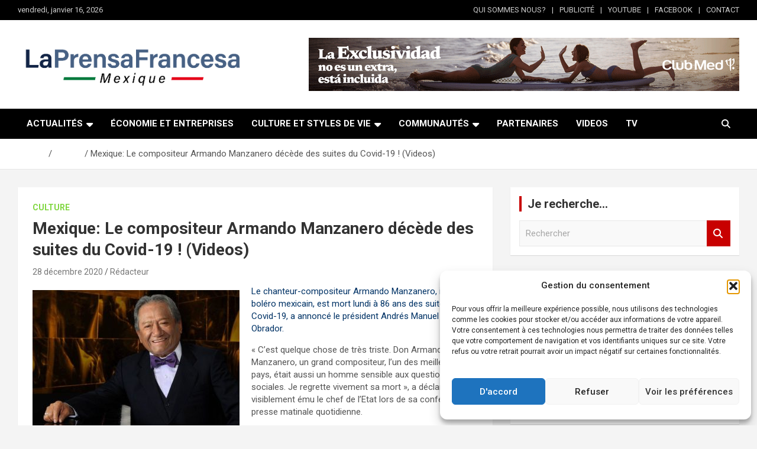

--- FILE ---
content_type: text/html; charset=UTF-8
request_url: https://laprensafrancesa.com.mx/mexique-le-compositeur-armando-manzanero-decede-des-suites-du-covid-19-videos/
body_size: 27567
content:
<!doctype html>
<html lang="fr-FR">
<head>
	<meta charset="UTF-8">
	<meta name="viewport" content="width=device-width, initial-scale=1, shrink-to-fit=no">
	<link rel="profile" href="https://gmpg.org/xfn/11">

	<title>Mexique: Le compositeur Armando Manzanero décède des suites du Covid-19 ! (Videos)</title>
<meta name='robots' content='max-image-preview:large' />
	<style>img:is([sizes="auto" i], [sizes^="auto," i]) { contain-intrinsic-size: 3000px 1500px }</style>
	<link rel='dns-prefetch' href='//www.googletagmanager.com' />
<link rel='dns-prefetch' href='//fonts.googleapis.com' />
<link rel="alternate" type="application/rss+xml" title=" &raquo; Flux" href="https://laprensafrancesa.com.mx/feed/" />
<link rel="alternate" type="application/rss+xml" title=" &raquo; Flux des commentaires" href="https://laprensafrancesa.com.mx/comments/feed/" />
<script type="text/javascript">
/* <![CDATA[ */
window._wpemojiSettings = {"baseUrl":"https:\/\/s.w.org\/images\/core\/emoji\/16.0.1\/72x72\/","ext":".png","svgUrl":"https:\/\/s.w.org\/images\/core\/emoji\/16.0.1\/svg\/","svgExt":".svg","source":{"concatemoji":"https:\/\/laprensafrancesa.com.mx\/wp-includes\/js\/wp-emoji-release.min.js?ver=6.8.3"}};
/*! This file is auto-generated */
!function(s,n){var o,i,e;function c(e){try{var t={supportTests:e,timestamp:(new Date).valueOf()};sessionStorage.setItem(o,JSON.stringify(t))}catch(e){}}function p(e,t,n){e.clearRect(0,0,e.canvas.width,e.canvas.height),e.fillText(t,0,0);var t=new Uint32Array(e.getImageData(0,0,e.canvas.width,e.canvas.height).data),a=(e.clearRect(0,0,e.canvas.width,e.canvas.height),e.fillText(n,0,0),new Uint32Array(e.getImageData(0,0,e.canvas.width,e.canvas.height).data));return t.every(function(e,t){return e===a[t]})}function u(e,t){e.clearRect(0,0,e.canvas.width,e.canvas.height),e.fillText(t,0,0);for(var n=e.getImageData(16,16,1,1),a=0;a<n.data.length;a++)if(0!==n.data[a])return!1;return!0}function f(e,t,n,a){switch(t){case"flag":return n(e,"\ud83c\udff3\ufe0f\u200d\u26a7\ufe0f","\ud83c\udff3\ufe0f\u200b\u26a7\ufe0f")?!1:!n(e,"\ud83c\udde8\ud83c\uddf6","\ud83c\udde8\u200b\ud83c\uddf6")&&!n(e,"\ud83c\udff4\udb40\udc67\udb40\udc62\udb40\udc65\udb40\udc6e\udb40\udc67\udb40\udc7f","\ud83c\udff4\u200b\udb40\udc67\u200b\udb40\udc62\u200b\udb40\udc65\u200b\udb40\udc6e\u200b\udb40\udc67\u200b\udb40\udc7f");case"emoji":return!a(e,"\ud83e\udedf")}return!1}function g(e,t,n,a){var r="undefined"!=typeof WorkerGlobalScope&&self instanceof WorkerGlobalScope?new OffscreenCanvas(300,150):s.createElement("canvas"),o=r.getContext("2d",{willReadFrequently:!0}),i=(o.textBaseline="top",o.font="600 32px Arial",{});return e.forEach(function(e){i[e]=t(o,e,n,a)}),i}function t(e){var t=s.createElement("script");t.src=e,t.defer=!0,s.head.appendChild(t)}"undefined"!=typeof Promise&&(o="wpEmojiSettingsSupports",i=["flag","emoji"],n.supports={everything:!0,everythingExceptFlag:!0},e=new Promise(function(e){s.addEventListener("DOMContentLoaded",e,{once:!0})}),new Promise(function(t){var n=function(){try{var e=JSON.parse(sessionStorage.getItem(o));if("object"==typeof e&&"number"==typeof e.timestamp&&(new Date).valueOf()<e.timestamp+604800&&"object"==typeof e.supportTests)return e.supportTests}catch(e){}return null}();if(!n){if("undefined"!=typeof Worker&&"undefined"!=typeof OffscreenCanvas&&"undefined"!=typeof URL&&URL.createObjectURL&&"undefined"!=typeof Blob)try{var e="postMessage("+g.toString()+"("+[JSON.stringify(i),f.toString(),p.toString(),u.toString()].join(",")+"));",a=new Blob([e],{type:"text/javascript"}),r=new Worker(URL.createObjectURL(a),{name:"wpTestEmojiSupports"});return void(r.onmessage=function(e){c(n=e.data),r.terminate(),t(n)})}catch(e){}c(n=g(i,f,p,u))}t(n)}).then(function(e){for(var t in e)n.supports[t]=e[t],n.supports.everything=n.supports.everything&&n.supports[t],"flag"!==t&&(n.supports.everythingExceptFlag=n.supports.everythingExceptFlag&&n.supports[t]);n.supports.everythingExceptFlag=n.supports.everythingExceptFlag&&!n.supports.flag,n.DOMReady=!1,n.readyCallback=function(){n.DOMReady=!0}}).then(function(){return e}).then(function(){var e;n.supports.everything||(n.readyCallback(),(e=n.source||{}).concatemoji?t(e.concatemoji):e.wpemoji&&e.twemoji&&(t(e.twemoji),t(e.wpemoji)))}))}((window,document),window._wpemojiSettings);
/* ]]> */
</script>
<!-- laprensafrancesa.com.mx is managing ads with Advanced Ads 2.0.14 – https://wpadvancedads.com/ --><script id="lapre-ready">
			window.advanced_ads_ready=function(e,a){a=a||"complete";var d=function(e){return"interactive"===a?"loading"!==e:"complete"===e};d(document.readyState)?e():document.addEventListener("readystatechange",(function(a){d(a.target.readyState)&&e()}),{once:"interactive"===a})},window.advanced_ads_ready_queue=window.advanced_ads_ready_queue||[];		</script>
		<style id='wp-emoji-styles-inline-css' type='text/css'>

	img.wp-smiley, img.emoji {
		display: inline !important;
		border: none !important;
		box-shadow: none !important;
		height: 1em !important;
		width: 1em !important;
		margin: 0 0.07em !important;
		vertical-align: -0.1em !important;
		background: none !important;
		padding: 0 !important;
	}
</style>
<link rel='stylesheet' id='wp-block-library-css' href='https://laprensafrancesa.com.mx/wp-includes/css/dist/block-library/style.min.css?ver=6.8.3' type='text/css' media='all' />
<style id='classic-theme-styles-inline-css' type='text/css'>
/*! This file is auto-generated */
.wp-block-button__link{color:#fff;background-color:#32373c;border-radius:9999px;box-shadow:none;text-decoration:none;padding:calc(.667em + 2px) calc(1.333em + 2px);font-size:1.125em}.wp-block-file__button{background:#32373c;color:#fff;text-decoration:none}
</style>
<style id='global-styles-inline-css' type='text/css'>
:root{--wp--preset--aspect-ratio--square: 1;--wp--preset--aspect-ratio--4-3: 4/3;--wp--preset--aspect-ratio--3-4: 3/4;--wp--preset--aspect-ratio--3-2: 3/2;--wp--preset--aspect-ratio--2-3: 2/3;--wp--preset--aspect-ratio--16-9: 16/9;--wp--preset--aspect-ratio--9-16: 9/16;--wp--preset--color--black: #000000;--wp--preset--color--cyan-bluish-gray: #abb8c3;--wp--preset--color--white: #ffffff;--wp--preset--color--pale-pink: #f78da7;--wp--preset--color--vivid-red: #cf2e2e;--wp--preset--color--luminous-vivid-orange: #ff6900;--wp--preset--color--luminous-vivid-amber: #fcb900;--wp--preset--color--light-green-cyan: #7bdcb5;--wp--preset--color--vivid-green-cyan: #00d084;--wp--preset--color--pale-cyan-blue: #8ed1fc;--wp--preset--color--vivid-cyan-blue: #0693e3;--wp--preset--color--vivid-purple: #9b51e0;--wp--preset--gradient--vivid-cyan-blue-to-vivid-purple: linear-gradient(135deg,rgba(6,147,227,1) 0%,rgb(155,81,224) 100%);--wp--preset--gradient--light-green-cyan-to-vivid-green-cyan: linear-gradient(135deg,rgb(122,220,180) 0%,rgb(0,208,130) 100%);--wp--preset--gradient--luminous-vivid-amber-to-luminous-vivid-orange: linear-gradient(135deg,rgba(252,185,0,1) 0%,rgba(255,105,0,1) 100%);--wp--preset--gradient--luminous-vivid-orange-to-vivid-red: linear-gradient(135deg,rgba(255,105,0,1) 0%,rgb(207,46,46) 100%);--wp--preset--gradient--very-light-gray-to-cyan-bluish-gray: linear-gradient(135deg,rgb(238,238,238) 0%,rgb(169,184,195) 100%);--wp--preset--gradient--cool-to-warm-spectrum: linear-gradient(135deg,rgb(74,234,220) 0%,rgb(151,120,209) 20%,rgb(207,42,186) 40%,rgb(238,44,130) 60%,rgb(251,105,98) 80%,rgb(254,248,76) 100%);--wp--preset--gradient--blush-light-purple: linear-gradient(135deg,rgb(255,206,236) 0%,rgb(152,150,240) 100%);--wp--preset--gradient--blush-bordeaux: linear-gradient(135deg,rgb(254,205,165) 0%,rgb(254,45,45) 50%,rgb(107,0,62) 100%);--wp--preset--gradient--luminous-dusk: linear-gradient(135deg,rgb(255,203,112) 0%,rgb(199,81,192) 50%,rgb(65,88,208) 100%);--wp--preset--gradient--pale-ocean: linear-gradient(135deg,rgb(255,245,203) 0%,rgb(182,227,212) 50%,rgb(51,167,181) 100%);--wp--preset--gradient--electric-grass: linear-gradient(135deg,rgb(202,248,128) 0%,rgb(113,206,126) 100%);--wp--preset--gradient--midnight: linear-gradient(135deg,rgb(2,3,129) 0%,rgb(40,116,252) 100%);--wp--preset--font-size--small: 13px;--wp--preset--font-size--medium: 20px;--wp--preset--font-size--large: 36px;--wp--preset--font-size--x-large: 42px;--wp--preset--spacing--20: 0.44rem;--wp--preset--spacing--30: 0.67rem;--wp--preset--spacing--40: 1rem;--wp--preset--spacing--50: 1.5rem;--wp--preset--spacing--60: 2.25rem;--wp--preset--spacing--70: 3.38rem;--wp--preset--spacing--80: 5.06rem;--wp--preset--shadow--natural: 6px 6px 9px rgba(0, 0, 0, 0.2);--wp--preset--shadow--deep: 12px 12px 50px rgba(0, 0, 0, 0.4);--wp--preset--shadow--sharp: 6px 6px 0px rgba(0, 0, 0, 0.2);--wp--preset--shadow--outlined: 6px 6px 0px -3px rgba(255, 255, 255, 1), 6px 6px rgba(0, 0, 0, 1);--wp--preset--shadow--crisp: 6px 6px 0px rgba(0, 0, 0, 1);}:where(.is-layout-flex){gap: 0.5em;}:where(.is-layout-grid){gap: 0.5em;}body .is-layout-flex{display: flex;}.is-layout-flex{flex-wrap: wrap;align-items: center;}.is-layout-flex > :is(*, div){margin: 0;}body .is-layout-grid{display: grid;}.is-layout-grid > :is(*, div){margin: 0;}:where(.wp-block-columns.is-layout-flex){gap: 2em;}:where(.wp-block-columns.is-layout-grid){gap: 2em;}:where(.wp-block-post-template.is-layout-flex){gap: 1.25em;}:where(.wp-block-post-template.is-layout-grid){gap: 1.25em;}.has-black-color{color: var(--wp--preset--color--black) !important;}.has-cyan-bluish-gray-color{color: var(--wp--preset--color--cyan-bluish-gray) !important;}.has-white-color{color: var(--wp--preset--color--white) !important;}.has-pale-pink-color{color: var(--wp--preset--color--pale-pink) !important;}.has-vivid-red-color{color: var(--wp--preset--color--vivid-red) !important;}.has-luminous-vivid-orange-color{color: var(--wp--preset--color--luminous-vivid-orange) !important;}.has-luminous-vivid-amber-color{color: var(--wp--preset--color--luminous-vivid-amber) !important;}.has-light-green-cyan-color{color: var(--wp--preset--color--light-green-cyan) !important;}.has-vivid-green-cyan-color{color: var(--wp--preset--color--vivid-green-cyan) !important;}.has-pale-cyan-blue-color{color: var(--wp--preset--color--pale-cyan-blue) !important;}.has-vivid-cyan-blue-color{color: var(--wp--preset--color--vivid-cyan-blue) !important;}.has-vivid-purple-color{color: var(--wp--preset--color--vivid-purple) !important;}.has-black-background-color{background-color: var(--wp--preset--color--black) !important;}.has-cyan-bluish-gray-background-color{background-color: var(--wp--preset--color--cyan-bluish-gray) !important;}.has-white-background-color{background-color: var(--wp--preset--color--white) !important;}.has-pale-pink-background-color{background-color: var(--wp--preset--color--pale-pink) !important;}.has-vivid-red-background-color{background-color: var(--wp--preset--color--vivid-red) !important;}.has-luminous-vivid-orange-background-color{background-color: var(--wp--preset--color--luminous-vivid-orange) !important;}.has-luminous-vivid-amber-background-color{background-color: var(--wp--preset--color--luminous-vivid-amber) !important;}.has-light-green-cyan-background-color{background-color: var(--wp--preset--color--light-green-cyan) !important;}.has-vivid-green-cyan-background-color{background-color: var(--wp--preset--color--vivid-green-cyan) !important;}.has-pale-cyan-blue-background-color{background-color: var(--wp--preset--color--pale-cyan-blue) !important;}.has-vivid-cyan-blue-background-color{background-color: var(--wp--preset--color--vivid-cyan-blue) !important;}.has-vivid-purple-background-color{background-color: var(--wp--preset--color--vivid-purple) !important;}.has-black-border-color{border-color: var(--wp--preset--color--black) !important;}.has-cyan-bluish-gray-border-color{border-color: var(--wp--preset--color--cyan-bluish-gray) !important;}.has-white-border-color{border-color: var(--wp--preset--color--white) !important;}.has-pale-pink-border-color{border-color: var(--wp--preset--color--pale-pink) !important;}.has-vivid-red-border-color{border-color: var(--wp--preset--color--vivid-red) !important;}.has-luminous-vivid-orange-border-color{border-color: var(--wp--preset--color--luminous-vivid-orange) !important;}.has-luminous-vivid-amber-border-color{border-color: var(--wp--preset--color--luminous-vivid-amber) !important;}.has-light-green-cyan-border-color{border-color: var(--wp--preset--color--light-green-cyan) !important;}.has-vivid-green-cyan-border-color{border-color: var(--wp--preset--color--vivid-green-cyan) !important;}.has-pale-cyan-blue-border-color{border-color: var(--wp--preset--color--pale-cyan-blue) !important;}.has-vivid-cyan-blue-border-color{border-color: var(--wp--preset--color--vivid-cyan-blue) !important;}.has-vivid-purple-border-color{border-color: var(--wp--preset--color--vivid-purple) !important;}.has-vivid-cyan-blue-to-vivid-purple-gradient-background{background: var(--wp--preset--gradient--vivid-cyan-blue-to-vivid-purple) !important;}.has-light-green-cyan-to-vivid-green-cyan-gradient-background{background: var(--wp--preset--gradient--light-green-cyan-to-vivid-green-cyan) !important;}.has-luminous-vivid-amber-to-luminous-vivid-orange-gradient-background{background: var(--wp--preset--gradient--luminous-vivid-amber-to-luminous-vivid-orange) !important;}.has-luminous-vivid-orange-to-vivid-red-gradient-background{background: var(--wp--preset--gradient--luminous-vivid-orange-to-vivid-red) !important;}.has-very-light-gray-to-cyan-bluish-gray-gradient-background{background: var(--wp--preset--gradient--very-light-gray-to-cyan-bluish-gray) !important;}.has-cool-to-warm-spectrum-gradient-background{background: var(--wp--preset--gradient--cool-to-warm-spectrum) !important;}.has-blush-light-purple-gradient-background{background: var(--wp--preset--gradient--blush-light-purple) !important;}.has-blush-bordeaux-gradient-background{background: var(--wp--preset--gradient--blush-bordeaux) !important;}.has-luminous-dusk-gradient-background{background: var(--wp--preset--gradient--luminous-dusk) !important;}.has-pale-ocean-gradient-background{background: var(--wp--preset--gradient--pale-ocean) !important;}.has-electric-grass-gradient-background{background: var(--wp--preset--gradient--electric-grass) !important;}.has-midnight-gradient-background{background: var(--wp--preset--gradient--midnight) !important;}.has-small-font-size{font-size: var(--wp--preset--font-size--small) !important;}.has-medium-font-size{font-size: var(--wp--preset--font-size--medium) !important;}.has-large-font-size{font-size: var(--wp--preset--font-size--large) !important;}.has-x-large-font-size{font-size: var(--wp--preset--font-size--x-large) !important;}
:where(.wp-block-post-template.is-layout-flex){gap: 1.25em;}:where(.wp-block-post-template.is-layout-grid){gap: 1.25em;}
:where(.wp-block-columns.is-layout-flex){gap: 2em;}:where(.wp-block-columns.is-layout-grid){gap: 2em;}
:root :where(.wp-block-pullquote){font-size: 1.5em;line-height: 1.6;}
</style>
<link rel='stylesheet' id='contact-form-7-css' href='https://laprensafrancesa.com.mx/wp-content/plugins/contact-form-7/includes/css/styles.css?ver=6.1.3' type='text/css' media='all' />
<link rel='stylesheet' id='cmplz-general-css' href='https://laprensafrancesa.com.mx/wp-content/plugins/complianz-gdpr/assets/css/cookieblocker.min.css?ver=1765997195' type='text/css' media='all' />
<link rel='stylesheet' id='bootstrap-style-css' href='https://laprensafrancesa.com.mx/wp-content/themes/newscard-pro/assets/library/bootstrap/css/bootstrap.min.css?ver=4.0.0' type='text/css' media='all' />
<link rel='stylesheet' id='font-awesome-style-css' href='https://laprensafrancesa.com.mx/wp-content/themes/newscard-pro/assets/library/font-awesome/css/all.min.css?ver=6.8.3' type='text/css' media='all' />
<link rel='stylesheet' id='newscard-google-fonts-css' href='//fonts.googleapis.com/css?family=Roboto%3A300%2C300i%2C400%2C400i%2C500%2C500i%2C700%2C700i&#038;ver=6.8.3' type='text/css' media='all' />
<link rel='stylesheet' id='owl-carousel-css' href='https://laprensafrancesa.com.mx/wp-content/themes/newscard-pro/assets/library/owl-carousel/owl.carousel.min.css?ver=2.3.4' type='text/css' media='all' />
<link rel='stylesheet' id='newscard-style-css' href='https://laprensafrancesa.com.mx/wp-content/themes/newscard-pro/style.css?ver=6.8.3' type='text/css' media='all' />
<script type="text/javascript" src="https://laprensafrancesa.com.mx/wp-includes/js/jquery/jquery.min.js?ver=3.7.1" id="jquery-core-js"></script>
<script type="text/javascript" src="https://laprensafrancesa.com.mx/wp-includes/js/jquery/jquery-migrate.min.js?ver=3.4.1" id="jquery-migrate-js"></script>
<!--[if lt IE 9]>
<script type="text/javascript" src="https://laprensafrancesa.com.mx/wp-content/themes/newscard-pro/assets/js/html5.js?ver=3.7.3" id="html5-js"></script>
<![endif]-->

<!-- Extrait de code de la balise Google (gtag.js) ajouté par Site Kit -->
<!-- Extrait Google Analytics ajouté par Site Kit -->
<script type="text/javascript" src="https://www.googletagmanager.com/gtag/js?id=GT-P8ZRC33" id="google_gtagjs-js" async></script>
<script type="text/javascript" id="google_gtagjs-js-after">
/* <![CDATA[ */
window.dataLayer = window.dataLayer || [];function gtag(){dataLayer.push(arguments);}
gtag("set","linker",{"domains":["laprensafrancesa.com.mx"]});
gtag("js", new Date());
gtag("set", "developer_id.dZTNiMT", true);
gtag("config", "GT-P8ZRC33");
 window._googlesitekit = window._googlesitekit || {}; window._googlesitekit.throttledEvents = []; window._googlesitekit.gtagEvent = (name, data) => { var key = JSON.stringify( { name, data } ); if ( !! window._googlesitekit.throttledEvents[ key ] ) { return; } window._googlesitekit.throttledEvents[ key ] = true; setTimeout( () => { delete window._googlesitekit.throttledEvents[ key ]; }, 5 ); gtag( "event", name, { ...data, event_source: "site-kit" } ); }; 
/* ]]> */
</script>
<link rel="https://api.w.org/" href="https://laprensafrancesa.com.mx/wp-json/" /><link rel="alternate" title="JSON" type="application/json" href="https://laprensafrancesa.com.mx/wp-json/wp/v2/posts/9478" /><link rel="EditURI" type="application/rsd+xml" title="RSD" href="https://laprensafrancesa.com.mx/xmlrpc.php?rsd" />
<meta name="generator" content="WordPress 6.8.3" />
<link rel="canonical" href="https://laprensafrancesa.com.mx/mexique-le-compositeur-armando-manzanero-decede-des-suites-du-covid-19-videos/" />
<link rel='shortlink' href='https://laprensafrancesa.com.mx/?p=9478' />
<link rel="alternate" title="oEmbed (JSON)" type="application/json+oembed" href="https://laprensafrancesa.com.mx/wp-json/oembed/1.0/embed?url=https%3A%2F%2Flaprensafrancesa.com.mx%2Fmexique-le-compositeur-armando-manzanero-decede-des-suites-du-covid-19-videos%2F" />
<link rel="alternate" title="oEmbed (XML)" type="text/xml+oembed" href="https://laprensafrancesa.com.mx/wp-json/oembed/1.0/embed?url=https%3A%2F%2Flaprensafrancesa.com.mx%2Fmexique-le-compositeur-armando-manzanero-decede-des-suites-du-covid-19-videos%2F&#038;format=xml" />
<meta name="generator" content="Site Kit by Google 1.170.0" />		<script type="text/javascript">
			var _statcounter = _statcounter || [];
			_statcounter.push({"tags": {"author": "Rédacteur"}});
		</script>
					<style>.cmplz-hidden {
					display: none !important;
				}</style>
	<style type="text/css">
				@media (min-width: 768px) {
				}
		/* Color Scheme > links */
			::selection {
				background-color: #ffffff;
				color: #fff;
			}
			::-moz-selection {
				background-color: #ffffff;
				color: #fff;
			}
			a,
			a:hover,
			a:focus,
			a:active,
			.site-title a:hover,
			.site-title a:focus,
			.site-title a:active,
			.top-stories-bar .top-stories-lists .marquee a:hover,
			.entry-title a:hover,
			.entry-title a:focus,
			.entry-title a:active,
			.post-boxed .entry-title a:hover,
			.site-footer .widget-area .post-boxed .entry-title a:hover,
			.entry-meta a:hover,
			.entry-meta a:focus,
			.post-boxed .entry-meta a:hover,
			.site-footer .widget-area .post-boxed .entry-meta a:hover,
			.entry-meta .tag-links a,
			.nav-links a:hover,
			.widget ul li a:hover,
			.comment-metadata a.comment-edit-link,
			.widget_archive li a[aria-current="page"],
			.widget_tag_cloud a:hover,
			.widget_categories .current-cat a,
			.widget_nav_menu ul li.current_page_item > a,
			.widget_nav_menu ul li.current_page_ancestor > a,
			.widget_nav_menu ul li.current-menu-item > a,
			.widget_nav_menu ul li.current-menu-ancestor > a,
			.widget_pages ul li.current_page_item > a,
			.widget_pages ul li.current_page_ancestor > a,
			.woocommerce.widget_product_categories ul.product-categories .current-cat-parent > a,
			.woocommerce.widget_product_categories ul.product-categories .current-cat > a,
			.woocommerce .star-rating,
			.woocommerce .star-rating:before,
			.woocommerce-MyAccount-navigation ul li:hover a,
			.woocommerce-MyAccount-navigation ul li.is-active a {
				color: #ffffff;
			}
		/* Color Scheme > Navigation */
			.navigation-bar {
				background-color: #000000;
			}
			.main-navigation .dropdown-menu a:hover,
			.main-navigation .dropdown-menu a.current-menu-item,
			.main-navigation li ul li:hover > a,
			.main-navigation li ul li.current-menu-item > a,
			.main-navigation li ul li.current-menu-ancestor > a,
			.main-navigation ul li li.current_page_item > a,
			.main-navigation li ul li.current_page_ancestor > a {
				color: #000000;
			}
			@media (max-width: 991px) {
				.main-navigation ul li.current_page_item > a,
				.main-navigation ul li.current_page_ancestor > a,
				.main-navigation ul li.current-menu-item > a,
				.main-navigation ul li.current-menu-ancestor > a,
				.main-navigation ul li a:hover,
				.main-navigation ul li a:focus,
				.main-navigation ul li.show > a,
				.main-navigation ul li:hover > a,
				.main-navigation .dropdown-menu a:hover,
				.main-navigation .dropdown-menu a.current-menu-item,
				.main-navigation li ul li:hover > a,
				.main-navigation li ul li.current-menu-item > a,
				.main-navigation li ul li.current-menu-ancestor > a,
				.main-navigation ul li li.current_page_item > a,
				.main-navigation li ul li.current_page_ancestor > a {
					color: #000000;
				}
			}
		/* Elements Color > Top Bar */
			.info-bar {
				background-color: #000000;
			}
		/* Elements Color > Top Stories Title */
			.top-stories-bar:before,
			.top-stories-bar .top-stories-label,
			.top-stories-bar .top-stories-label:after {
				background-color: #ffffff;
			}
		/* Elements Color > Footer Widget Area */
			.site-footer .widget-area {
				background-color: #dd9933;
			}
		/* Elements Color > Footer Info */
			.site-info {
				background-color: #ffffff;
			}
		/* Category Color > Agenda */
				.entry-meta .cat-links a.cat-links-1273,
				.entry-meta .cat-links a.cat-links-1273:hover,
				.post-boxed .entry-meta .cat-links a.cat-links-1273,
				.post-boxed .entry-meta .cat-links a.cat-links-1273:hover,
				.site-footer .widget-area .post-boxed .entry-meta .cat-links a.cat-links-1273,
				.site-footer .widget-area .post-boxed .entry-meta .cat-links a.cat-links-1273:hover {
					color: #ffffff;
				}
				.post-img-wrap .entry-meta .cat-links a.cat-links-1273,
				.post-img-wrap .entry-meta .cat-links a.cat-links-1273:hover,
				.post-boxed .post-img-wrap .entry-meta .cat-links a.cat-links-1273,
				.post-boxed .post-img-wrap .entry-meta .cat-links a.cat-links-1273:hover,
				.post-block .post-img-wrap + .entry-header .entry-meta .cat-links a.cat-links-1273,
				.post-block .post-img-wrap + .entry-header .entry-meta .cat-links a.cat-links-1273:hover,
				.site-footer .widget-area .post-boxed .post-img-wrap .entry-meta .cat-links a.cat-links-1273,
				.site-footer .widget-area .post-boxed .post-img-wrap .entry-meta .cat-links a.cat-links-1273:hover,
				.site-footer .widget-area .post-block .post-img-wrap + .entry-header .entry-meta .cat-links a.cat-links-1273,
				.site-footer .widget-area .post-block .post-img-wrap + .entry-header .entry-meta .cat-links a.cat-links-1273:hover {
					background-color: #ffffff;
					color: #fff;
				}
			/* Category Color > Communauté */
				.entry-meta .cat-links a.cat-links-6,
				.entry-meta .cat-links a.cat-links-6:hover,
				.post-boxed .entry-meta .cat-links a.cat-links-6,
				.post-boxed .entry-meta .cat-links a.cat-links-6:hover,
				.site-footer .widget-area .post-boxed .entry-meta .cat-links a.cat-links-6,
				.site-footer .widget-area .post-boxed .entry-meta .cat-links a.cat-links-6:hover {
					color: #dd9933;
				}
				.post-img-wrap .entry-meta .cat-links a.cat-links-6,
				.post-img-wrap .entry-meta .cat-links a.cat-links-6:hover,
				.post-boxed .post-img-wrap .entry-meta .cat-links a.cat-links-6,
				.post-boxed .post-img-wrap .entry-meta .cat-links a.cat-links-6:hover,
				.post-block .post-img-wrap + .entry-header .entry-meta .cat-links a.cat-links-6,
				.post-block .post-img-wrap + .entry-header .entry-meta .cat-links a.cat-links-6:hover,
				.site-footer .widget-area .post-boxed .post-img-wrap .entry-meta .cat-links a.cat-links-6,
				.site-footer .widget-area .post-boxed .post-img-wrap .entry-meta .cat-links a.cat-links-6:hover,
				.site-footer .widget-area .post-block .post-img-wrap + .entry-header .entry-meta .cat-links a.cat-links-6,
				.site-footer .widget-area .post-block .post-img-wrap + .entry-header .entry-meta .cat-links a.cat-links-6:hover {
					background-color: #dd9933;
					color: #fff;
				}
			/* Category Color > Culture */
				.entry-meta .cat-links a.cat-links-5,
				.entry-meta .cat-links a.cat-links-5:hover,
				.post-boxed .entry-meta .cat-links a.cat-links-5,
				.post-boxed .entry-meta .cat-links a.cat-links-5:hover,
				.site-footer .widget-area .post-boxed .entry-meta .cat-links a.cat-links-5,
				.site-footer .widget-area .post-boxed .entry-meta .cat-links a.cat-links-5:hover {
					color: #81d742;
				}
				.post-img-wrap .entry-meta .cat-links a.cat-links-5,
				.post-img-wrap .entry-meta .cat-links a.cat-links-5:hover,
				.post-boxed .post-img-wrap .entry-meta .cat-links a.cat-links-5,
				.post-boxed .post-img-wrap .entry-meta .cat-links a.cat-links-5:hover,
				.post-block .post-img-wrap + .entry-header .entry-meta .cat-links a.cat-links-5,
				.post-block .post-img-wrap + .entry-header .entry-meta .cat-links a.cat-links-5:hover,
				.site-footer .widget-area .post-boxed .post-img-wrap .entry-meta .cat-links a.cat-links-5,
				.site-footer .widget-area .post-boxed .post-img-wrap .entry-meta .cat-links a.cat-links-5:hover,
				.site-footer .widget-area .post-block .post-img-wrap + .entry-header .entry-meta .cat-links a.cat-links-5,
				.site-footer .widget-area .post-block .post-img-wrap + .entry-header .entry-meta .cat-links a.cat-links-5:hover {
					background-color: #81d742;
					color: #fff;
				}
				</style>

<link rel="icon" href="https://laprensafrancesa.com.mx/wp-content/uploads/2025/08/cropped-518402297_1317930000335402_5686003316113563729_n-32x32.jpg" sizes="32x32" />
<link rel="icon" href="https://laprensafrancesa.com.mx/wp-content/uploads/2025/08/cropped-518402297_1317930000335402_5686003316113563729_n-192x192.jpg" sizes="192x192" />
<link rel="apple-touch-icon" href="https://laprensafrancesa.com.mx/wp-content/uploads/2025/08/cropped-518402297_1317930000335402_5686003316113563729_n-180x180.jpg" />
<meta name="msapplication-TileImage" content="https://laprensafrancesa.com.mx/wp-content/uploads/2025/08/cropped-518402297_1317930000335402_5686003316113563729_n-270x270.jpg" />
</head>

<body data-cmplz=1 class="wp-singular post-template-default single single-post postid-9478 single-format-standard wp-custom-logo wp-theme-newscard-pro theme-body group-blog aa-prefix-lapre-">

<div id="page" class="site">
	<a class="skip-link screen-reader-text" href="#content">Aller au contenu</a>
	
	<header id="masthead" class="site-header">
					<div class="info-bar infobar-links-on">
				<div class="container">
					<div class="row gutter-10">
						<div class="col col-sm contact-section">
							<div class="date">
								<ul><li>vendredi, janvier 16, 2026</li></ul>
							</div>
						</div><!-- .contact-section -->

													<div class="col-md-auto infobar-links order-lg-2">
								<button class="infobar-links-menu-toggle">Menu responsive</button>
								<ul class="clearfix"><li id="menu-item-912" class="menu-item menu-item-type-post_type menu-item-object-page menu-item-912"><a href="https://laprensafrancesa.com.mx/qui-sommes-nous/">QUI SOMMES NOUS?</a></li>
<li id="menu-item-911" class="menu-item menu-item-type-post_type menu-item-object-page menu-item-911"><a href="https://laprensafrancesa.com.mx/publicite/">PUBLICITÉ</a></li>
<li id="menu-item-913" class="menu-item menu-item-type-custom menu-item-object-custom menu-item-913"><a href="https://www.youtube.com/@laprensafrancesa.mexico/videos">YOUTUBE</a></li>
<li id="menu-item-12714" class="menu-item menu-item-type-custom menu-item-object-custom menu-item-12714"><a href="https://www.facebook.com/laprensafrancesa">FACEBOOK</a></li>
<li id="menu-item-910" class="menu-item menu-item-type-post_type menu-item-object-page menu-item-910"><a href="https://laprensafrancesa.com.mx/contacts/">CONTACT</a></li>
</ul>							</div><!-- .infobar-links -->
											</div><!-- .row -->
          		</div><!-- .container -->
        	</div><!-- .infobar -->
        		<nav class="navbar navbar-expand-lg d-block">
			<div class="navbar-head" >
				<div class="container">
					<div class="row navbar-head-row align-items-center">
						<div class="col-lg-4">
							<div class="site-branding navbar-brand">
								<a href="https://laprensafrancesa.com.mx/" class="custom-logo-link" rel="home"><img width="909" height="179" src="https://laprensafrancesa.com.mx/wp-content/uploads/2025/08/cropped-cropped-La-prensa-francesa-03.png" class="custom-logo" alt="" decoding="async" fetchpriority="high" srcset="https://laprensafrancesa.com.mx/wp-content/uploads/2025/08/cropped-cropped-La-prensa-francesa-03.png 909w, https://laprensafrancesa.com.mx/wp-content/uploads/2025/08/cropped-cropped-La-prensa-francesa-03-350x69.png 350w, https://laprensafrancesa.com.mx/wp-content/uploads/2025/08/cropped-cropped-La-prensa-francesa-03-800x158.png 800w, https://laprensafrancesa.com.mx/wp-content/uploads/2025/08/cropped-cropped-La-prensa-francesa-03-768x151.png 768w" sizes="(max-width: 909px) 100vw, 909px" /></a>									<h2 class="site-title"><a href="https://laprensafrancesa.com.mx/" rel="home"></a></h2>
															</div><!-- .site-branding .navbar-brand -->
						</div>
													<div class="col-lg-8 navbar-ad-section">
																	<a href="https://www.clubmed.com.mx/" class="newscard-ad-728-90" target="_blank" rel="noopener noreferrer">
																<img class="img-fluid" src="https://laprensafrancesa.com.mx/wp-content/uploads/2025/09/728x90-MPEC.gif" alt="Ajouter bannière">
																	</a>
															</div>
											</div><!-- .row -->
				</div><!-- .container -->
			</div><!-- .navbar-head -->
			<div class="navigation-bar" id="sticky-navigation-bar">
				<div class="navigation-bar-top">
					<div class="container">
						<button class="navbar-toggler menu-toggle" type="button" data-toggle="collapse" data-target="#navbarCollapse" aria-controls="navbarCollapse" aria-expanded="false" aria-label="Ouvrir/fermer la navigation"></button>
						<span class="search-toggle"></span>
					</div><!-- .container -->
					<div class="search-bar">
						<div class="container">
							<div class="search-block off">
								<form action="https://laprensafrancesa.com.mx/" method="get" class="search-form">
	<label class="assistive-text"> Rechercher </label>
	<div class="input-group">
		<input type="search" value="" placeholder="Rechercher" class="form-control s" name="s">
		<div class="input-group-prepend">
			<button class="btn btn-theme">Rechercher</button>
		</div>
	</div>
</form><!-- .search-form -->
							</div><!-- .search-box -->
						</div><!-- .container -->
					</div><!-- .search-bar -->
				</div><!-- .navigation-bar-top -->
				<div class="navbar-main">
					<div class="container">
						<div class="collapse navbar-collapse" id="navbarCollapse">
							<div id="site-navigation" class="main-navigation nav-uppercase" role="navigation">
								<ul class="nav-menu navbar-nav d-lg-block"><li id="menu-item-39" class="menu-item menu-item-type-taxonomy menu-item-object-category menu-item-has-children menu-item-39"><a href="https://laprensafrancesa.com.mx/category/actualites-mexique/">ACTUALITÉS</a>
<ul class="sub-menu">
	<li id="menu-item-12679" class="menu-item menu-item-type-taxonomy menu-item-object-category menu-item-12679"><a href="https://laprensafrancesa.com.mx/category/en-espanol/">Noticias en Español</a></li>
	<li id="menu-item-11806" class="menu-item menu-item-type-taxonomy menu-item-object-category menu-item-11806"><a href="https://laprensafrancesa.com.mx/category/actualites-mexique/archives/">Dossiers</a></li>
</ul>
</li>
<li id="menu-item-12657" class="menu-item menu-item-type-taxonomy menu-item-object-category menu-item-12657"><a href="https://laprensafrancesa.com.mx/category/actualites-mexique/economie-entreprises/">ÉCONOMIE ET ENTREPRISES</a></li>
<li id="menu-item-41" class="menu-item menu-item-type-taxonomy menu-item-object-category current-post-ancestor current-menu-parent current-post-parent menu-item-has-children menu-item-41"><a href="https://laprensafrancesa.com.mx/category/culture/">CULTURE ET STYLES DE VIE</a>
<ul class="sub-menu">
	<li id="menu-item-12532" class="menu-item menu-item-type-taxonomy menu-item-object-category menu-item-12532"><a href="https://laprensafrancesa.com.mx/category/culture/tourisme/">Tourisme</a></li>
</ul>
</li>
<li id="menu-item-40" class="menu-item menu-item-type-taxonomy menu-item-object-category menu-item-has-children menu-item-40"><a href="https://laprensafrancesa.com.mx/category/communaute/">COMMUNAUTÉS</a>
<ul class="sub-menu">
	<li id="menu-item-12236" class="menu-item menu-item-type-taxonomy menu-item-object-category menu-item-12236"><a href="https://laprensafrancesa.com.mx/category/communaute/le-mexique-en-france/">Le Mexique en France</a></li>
	<li id="menu-item-12225" class="menu-item menu-item-type-taxonomy menu-item-object-category menu-item-12225"><a href="https://laprensafrancesa.com.mx/category/communaute/bons-plans/">Agenda</a></li>
</ul>
</li>
<li id="menu-item-12196" class="menu-item menu-item-type-taxonomy menu-item-object-category menu-item-12196"><a href="https://laprensafrancesa.com.mx/category/partenaires/">PARTENAIRES</a></li>
<li id="menu-item-12323" class="menu-item menu-item-type-custom menu-item-object-custom menu-item-12323"><a href="https://www.youtube.com/@laprensafrancesa.mexico">VIDEOS</a></li>
<li id="menu-item-12533" class="menu-item menu-item-type-custom menu-item-object-custom menu-item-12533"><a href="https://www.youtube.com/@queondamexicotv/featured">TV</a></li>
</ul>							</div><!-- #site-navigation .main-navigation -->
						</div><!-- .navbar-collapse -->
						<div class="nav-search">
							<span class="search-toggle"></span>
						</div><!-- .nav-search -->
					</div><!-- .container -->
				</div><!-- .navbar-main -->
			</div><!-- .navigation-bar -->
		</nav><!-- .navbar -->

		
		
					<div id="breadcrumb">
				<div class="container">
					<div role="navigation" aria-label="Fil d’ariane" class="breadcrumb-trail breadcrumbs" itemprop="breadcrumb"><ul class="trail-items" itemscope itemtype="http://schema.org/BreadcrumbList"><meta name="numberOfItems" content="3" /><meta name="itemListOrder" content="Ascending" /><li itemprop="itemListElement" itemscope itemtype="http://schema.org/ListItem" class="trail-item trail-begin"><a href="https://laprensafrancesa.com.mx/" rel="home" itemprop="item"><span itemprop="name">Accueil</span></a><meta itemprop="position" content="1" /></li><li itemprop="itemListElement" itemscope itemtype="http://schema.org/ListItem" class="trail-item"><a href="https://laprensafrancesa.com.mx/category/culture/" itemprop="item"><span itemprop="name">Culture</span></a><meta itemprop="position" content="2" /></li><li itemprop="itemListElement" itemscope itemtype="http://schema.org/ListItem" class="trail-item trail-end"><span itemprop="name">Mexique: Le compositeur Armando Manzanero décède des suites du Covid-19 ! (Videos)</span><meta itemprop="position" content="3" /></li></ul></div>				</div>
			</div><!-- .breadcrumb -->
			</header><!-- #masthead -->
	<div id="content" class="site-content ">
		<div class="container">
							<div class="row justify-content-center site-content-row">
			<div id="primary" class="col-lg-8 content-area">		<main id="main" class="site-main">

				<div class="post-9478 post type-post status-publish format-standard has-post-thumbnail hentry category-culture tag-armando-manzanero tag-manuel-esperon tag-mexico tag-mexique tag-musique-mexique tag-rancheras tag-tania-libertad">

		
				<div class="entry-meta category-meta">
					<div class="cat-links">
				<a class="cat-links-5" href="https://laprensafrancesa.com.mx/category/culture/">Culture</a>
			</div>
				</div><!-- .entry-meta -->

			
					<header class="entry-header">
				<h1 class="entry-title">Mexique: Le compositeur Armando Manzanero décède des suites du Covid-19 ! (Videos)</h1>
									<div class="entry-meta">
						<div class="date"><a href="https://laprensafrancesa.com.mx/mexique-le-compositeur-armando-manzanero-decede-des-suites-du-covid-19-videos/" title="Mexique: Le compositeur Armando Manzanero décède des suites du Covid-19 ! (Videos)">28 décembre 2020</a> </div> <div class="by-author vcard author"><a href="https://laprensafrancesa.com.mx/author/redacteur/">Rédacteur</a> </div>											</div><!-- .entry-meta -->
								</header>
		
			<div class="entry-content">
				<p><span style="color: #003366;"><img decoding="async" class="alignleft size-medium wp-image-9479" src="https://laprensafrancesa.com.mx/wp-content/uploads/2020/12/el-cantante-mexicano-armando-manzanero-hospitalizado-grave-por-coronavirus-350x263.jpg" alt="" width="350" height="263" srcset="https://laprensafrancesa.com.mx/wp-content/uploads/2020/12/el-cantante-mexicano-armando-manzanero-hospitalizado-grave-por-coronavirus-350x263.jpg 350w, https://laprensafrancesa.com.mx/wp-content/uploads/2020/12/el-cantante-mexicano-armando-manzanero-hospitalizado-grave-por-coronavirus-768x576.jpg 768w, https://laprensafrancesa.com.mx/wp-content/uploads/2020/12/el-cantante-mexicano-armando-manzanero-hospitalizado-grave-por-coronavirus-800x600.jpg 800w, https://laprensafrancesa.com.mx/wp-content/uploads/2020/12/el-cantante-mexicano-armando-manzanero-hospitalizado-grave-por-coronavirus-400x300.jpg 400w, https://laprensafrancesa.com.mx/wp-content/uploads/2020/12/el-cantante-mexicano-armando-manzanero-hospitalizado-grave-por-coronavirus.jpg 1200w" sizes="(max-width: 350px) 100vw, 350px" />Le chanteur-compositeur Armando Manzanero, icône du boléro mexicain, est mort lundi à 86 ans des suites du Covid-19, a annoncé le président Andrés Manuel Lopez Obrador.</span></p>
<p>« C&rsquo;est quelque chose de très triste. Don Armando Manzanero, un grand compositeur, l&rsquo;un des meilleurs du pays, était aussi un homme sensible aux questions sociales. Je regrette vivement sa mort », a déclaré visiblement ému le chef de l&rsquo;Etat lors de sa conférence de presse matinale quotidienne.</p>
<p>Né dans l&rsquo;Etat du Yucatan, Armando Manzareno était un compositeur prolifique, très connu en Amérique latine pour ses ballades romantiques. En 2014, il avait été le premier Mexicain à recevoir un Grammy Awards pour l&rsquo;ensemble de sa carrière.</p>
<p>Le chanteur-compositeur est décédé d&rsquo;une crise cardiaque lundi à l&rsquo;aube dans un hôpital de Mexico, a confirmé son attaché de presse à l&rsquo;AFP. L&rsquo;artiste avait été hospitalisé le 17 décembre après avoir été testé positif au nouveau coronavirus. Six jours plus tard, il avait été intubé « avec son plein consentement », selon son entourage.</p>
<p>Armando Manzanero était un des compositeurs les plus emblématiques du boléro latino-américain, adopté par les Mexicains après avoir émergé et prospéré à Cuba à partir de la fin du XIXe siècle.</p>
<p>Considéré comme l&rsquo;un des grands compositeurs de langue espagnole dans l&rsquo;histoire de la musique, il a écrit plus de quatre cents chansons, dont plus d&rsquo;une cinquantaine ont acquis une renommée internationale.</p>
<p style="padding-left: 90px;"><iframe data-placeholder-image="https://laprensafrancesa.com.mx/wp-content/plugins/complianz-gdpr/assets/images/placeholders/default-minimal.jpg" data-category="marketing" data-service="youtube" class="cmplz-placeholder-element cmplz-iframe cmplz-iframe-styles cmplz-video " data-cmplz-target="src" data-src-cmplz="https://www.youtube.com/embed/9xjDwp-wqE4"  src="about:blank"  width="560" height="315" frameborder="0" allowfullscreen="allowfullscreen"></iframe></p>
<p style="padding-left: 90px;"><iframe data-placeholder-image="https://laprensafrancesa.com.mx/wp-content/uploads/complianz/placeholders/youtube5f-J9K3wOWQ-hqdefault.webp" data-category="marketing" data-service="youtube" class="cmplz-placeholder-element cmplz-iframe cmplz-iframe-styles cmplz-video " data-cmplz-target="src" data-src-cmplz="https://www.youtube.com/embed/5f-J9K3wOWQ"  src="about:blank"  width="560" height="315" frameborder="0" allowfullscreen="allowfullscreen"></iframe></p>
<h2><span id="Discographie" class="mw-headline" style="color: #003366;">Discographie</span></h2>
<ul>
<li>1959: Mi Primera Grabación.</li>
<li>1967: A mi amor &#8230; Con mi amor.</li>
<li>1967: Manzanero el Grande.</li>
<li>1968: Somos Novios.</li>
<li>1968: Armando Manzanero, au piano et à la musique.</li>
<li>1969: Para mi siempre amor.</li>
</ul>
<p>N / A: Que bonito viven los enamorados</p>
<ul>
<li>1976: Lo mejor de Armando Manzanero.</li>
<li>1977: fan de ti.</li>
<li>1977: Corazón Salvaje.</li>
<li>1979: Ternura y Romance.</li>
<li>1981: Mi trato contigo.</li>
<li>1982: Otra vez romántico.</li>
<li>1985: Armando Manzanero.</li>
<li>1987: Cariñosamente, Manzanero.</li>
<li>1988: Mientras existas tú.</li>
<li>1992: Las canciones que quise escribir.</li>
<li>1993: Entre amigos.</li>
<li>1995: El piano &#8230; Manzanero y sus amigos</li>
<li>1996: Nada Personal.</li>
<li>1997: Intimos (Fort Bebu Silvetti).</li>
<li>1998: Manzanero y La Libertad (Ft. Tania Libertad).</li>
<li>2001: Duetos.</li>
<li>2002: Duetos 2.</li>
<li>2002: Lo Mejor de lo Mejor.</li>
<li>2005: Lo Esencial.</li>
<li>2006: De la à la z (Fort Susana Zabaleta) &#8211; DVD.</li>
<li>2008: Las mujeres de Manzanero.</li>
<li>2009: Amarrados ( Fort Susana Zabaleta).</li>
<li>2012: « Armando un Pancho » (Dueto &#8211; Francisco Cespedes).</li>
<li>2014: « Des Armando a Tania » (Dueto &#8211; Tania Libertad).</li>
</ul>
			</div><!-- .entry-content -->

		<footer class="entry-meta"><span class="tag-links"><span class="label">Étiquettes:</span> <a href="https://laprensafrancesa.com.mx/tag/armando-manzanero/" rel="tag">armando manzanero</a>, <a href="https://laprensafrancesa.com.mx/tag/manuel-esperon/" rel="tag">manuel esperon</a>, <a href="https://laprensafrancesa.com.mx/tag/mexico/" rel="tag">mexico</a>, <a href="https://laprensafrancesa.com.mx/tag/mexique/" rel="tag">mexique</a>, <a href="https://laprensafrancesa.com.mx/tag/musique-mexique/" rel="tag">musique mexique</a>, <a href="https://laprensafrancesa.com.mx/tag/rancheras/" rel="tag">rancheras</a>, <a href="https://laprensafrancesa.com.mx/tag/tania-libertad/" rel="tag">tania libertad</a></span><!-- .tag-links --></footer><!-- .entry-meta -->	</div><!-- .post-9478 -->

	<nav class="navigation post-navigation" aria-label="Publications">
		<h2 class="screen-reader-text">Navigation de l’article</h2>
		<div class="nav-links"><div class="nav-previous"><a href="https://laprensafrancesa.com.mx/dossier-malgre-la-pandemie-le-mexique-a-choisi-daccueillir-les-touristes/" rel="prev">Dossier &#8211; Malgré la pandémie, le Mexique a choisi d’accueillir les touristes !</a></div><div class="nav-next"><a href="https://laprensafrancesa.com.mx/justice-le-mexique-offre-lasile-politique-a-julian-assange/" rel="next">Justice &#8211; Le Mexique offre l&rsquo;asile politique à Julian Assange !</a></div></div>
	</nav>
		</main><!-- #main -->
	</div><!-- #primary -->


<aside id="secondary" class="col-lg-4 widget-area" role="complementary">
	<div class="sticky-sidebar">
		<section id="search-2" class="widget widget_search"><h3 class="widget-title">Je recherche&#8230;</h3><form action="https://laprensafrancesa.com.mx/" method="get" class="search-form">
	<label class="assistive-text"> Rechercher </label>
	<div class="input-group">
		<input type="search" value="" placeholder="Rechercher" class="form-control s" name="s">
		<div class="input-group-prepend">
			<button class="btn btn-theme">Rechercher</button>
		</div>
	</div>
</form><!-- .search-form -->
</section><section id="media_image-5" class="widget widget_media_image"><h3 class="widget-title">TU TARJETA CORPORATE AMEX</h3><a href="https://docs.google.com/forms/d/e/1FAIpQLSfIQPILZxqwkeBnQOhXnyYdXTbec5twXSQEvUIiVFY6DEXAIQ/viewform" target="_blank"><img width="350" height="185" src="https://laprensafrancesa.com.mx/wp-content/uploads/2026/01/american-express-dejara-de-ser-banco-se-va-de-mexico-esto-es-lo-que-sabemos-9757999f-focus-0.36-min0.45-1479-828-350x185.webp" class="image wp-image-14011  attachment-medium size-medium" alt="" style="max-width: 100%; height: auto;" title="TU TARJETA CORPORATE AMEX" decoding="async" loading="lazy" srcset="https://laprensafrancesa.com.mx/wp-content/uploads/2026/01/american-express-dejara-de-ser-banco-se-va-de-mexico-esto-es-lo-que-sabemos-9757999f-focus-0.36-min0.45-1479-828-350x185.webp 350w, https://laprensafrancesa.com.mx/wp-content/uploads/2026/01/american-express-dejara-de-ser-banco-se-va-de-mexico-esto-es-lo-que-sabemos-9757999f-focus-0.36-min0.45-1479-828-800x422.webp 800w, https://laprensafrancesa.com.mx/wp-content/uploads/2026/01/american-express-dejara-de-ser-banco-se-va-de-mexico-esto-es-lo-que-sabemos-9757999f-focus-0.36-min0.45-1479-828-768x405.webp 768w, https://laprensafrancesa.com.mx/wp-content/uploads/2026/01/american-express-dejara-de-ser-banco-se-va-de-mexico-esto-es-lo-que-sabemos-9757999f-focus-0.36-min0.45-1479-828.webp 1280w" sizes="auto, (max-width: 350px) 100vw, 350px" /></a></section><section id="media_image-7" class="widget widget_media_image"><h3 class="widget-title">Womex Business Club</h3><a href="https://www.womexprivilege.com/" target="_blank"><img width="350" height="219" src="https://laprensafrancesa.com.mx/wp-content/uploads/2021/07/World-Business-Club-350x219.jpg" class="image wp-image-10118  attachment-medium size-medium" alt="" style="max-width: 100%; height: auto;" decoding="async" loading="lazy" srcset="https://laprensafrancesa.com.mx/wp-content/uploads/2021/07/World-Business-Club-350x219.jpg 350w, https://laprensafrancesa.com.mx/wp-content/uploads/2021/07/World-Business-Club-768x480.jpg 768w, https://laprensafrancesa.com.mx/wp-content/uploads/2021/07/World-Business-Club-800x500.jpg 800w, https://laprensafrancesa.com.mx/wp-content/uploads/2021/07/World-Business-Club.jpg 1280w" sizes="auto, (max-width: 350px) 100vw, 350px" /></a></section><section id="custom_html-12" class="widget_text widget widget_custom_html"><h3 class="widget-title">Abonnez-vous à notre newsletter</h3><div class="textwidget custom-html-widget"><p style="text-align: center;">Abonnez-vous &agrave; notre newsletter pour recevoir les derni&egrave;res actualit&eacute;s mexicaines directement dans votre bo&icirc;te mail !</p>
<form class="listmonk-form" action="https://mailing.laprensafrancesa.com.mx/subscription/form" method="post">
<div>
<h3>abonnez-vous</h3>
<input name="nonce" type="hidden" />
<p><input name="email" required="" type="email" placeholder="courrier électronique" /></p>
<p><input name="name" type="text" placeholder="Nom" /></p>
<p><input id="df2b4" checked="checked" name="l" type="checkbox" value="378ff6de-238f-4cde-b3f4-1dd15c48b7a6" /> <label for="df2b4">Liste d'inscription</label></p>
<p><input type="submit" value="abonnez-vous" /></p>
</div>
</form></div></section><section id="nav_menu-2" class="widget widget_nav_menu"><h3 class="widget-title">Pages et groupes Facebook !</h3><div class="menu-footer-container"><ul id="menu-footer" class="menu"><li id="menu-item-12712" class="menu-item menu-item-type-custom menu-item-object-custom menu-item-12712"><a href="https://www.facebook.com/laprensafrancesa">PAGE OFFICIELLE LA PRENSA FRANCESA</a></li>
<li id="menu-item-12713" class="menu-item menu-item-type-custom menu-item-object-custom menu-item-12713"><a href="https://www.facebook.com/groups/364822597277829/">GROUPE OFFICIEL LA PRENSA FRANCESA</a></li>
<li id="menu-item-11794" class="menu-item menu-item-type-custom menu-item-object-custom menu-item-11794"><a href="https://www.facebook.com/groups/229832514430473/">GROUPE TRAVAILLER ET VIVRE AU MEXIQUE</a></li>
<li id="menu-item-11795" class="menu-item menu-item-type-custom menu-item-object-custom menu-item-11795"><a href="https://www.facebook.com/groups/1879209959017636/?source_id=153772891362031">GROUPE FRANÇAIS EXPATS DE MEXICO</a></li>
<li id="menu-item-11798" class="menu-item menu-item-type-custom menu-item-object-custom menu-item-11798"><a href="https://www.facebook.com/groups/737567533249225/">GROUPE FRANÇAIS EXPATS DE QUERÉTARO</a></li>
<li id="menu-item-11797" class="menu-item menu-item-type-custom menu-item-object-custom menu-item-11797"><a href="https://www.facebook.com/groups/415584742159861/?source_id=153772891362031">GROUPE FRANÇAIS EXPATS DE GUADALAJARA</a></li>
<li id="menu-item-173" class="menu-item menu-item-type-custom menu-item-object-custom menu-item-173"><a href="https://www.facebook.com/groups/295961760913789/?source_id=153772891362031">GROUPE FRANÇAIS EXPATS DE MONTERREY</a></li>
<li id="menu-item-11796" class="menu-item menu-item-type-custom menu-item-object-custom menu-item-11796"><a href="https://www.facebook.com/groups/494400784047332/?source_id=153772891362031">GROUPE FRANÇAIS EXPATS DU YUCATAN</a></li>
<li id="menu-item-12866" class="menu-item menu-item-type-custom menu-item-object-custom menu-item-12866"><a href="https://www.facebook.com/groups/1583873041736531/">Groupe commercial de soutien des Français du Mexique</a></li>
<li id="menu-item-12699" class="menu-item menu-item-type-custom menu-item-object-custom menu-item-12699"><a href="https://www.facebook.com/vivreaumexique/?fref=ts">PAGE VIVRE EXPATRIÉ AU MEXIQUE</a></li>
<li id="menu-item-12701" class="menu-item menu-item-type-custom menu-item-object-custom menu-item-12701"><a href="https://www.facebook.com/groups/tourimex/?source_id=1659580197660193">PEQUEÑOS HOTELES CON SABOR A MÉXICO</a></li>
<li id="menu-item-12700" class="menu-item menu-item-type-custom menu-item-object-custom menu-item-12700"><a href="https://www.facebook.com/ACameroneAC/">PAGE CAMERONE A.C</a></li>
<li id="menu-item-12708" class="menu-item menu-item-type-custom menu-item-object-custom menu-item-12708"><a href="http://www.tourimex.com/">SITE TOURIMEX.COM</a></li>
<li id="menu-item-12709" class="menu-item menu-item-type-custom menu-item-object-custom menu-item-12709"><a href="https://www.womexprivilege.com/">SITE WOMEX BUSINESS CLUB</a></li>
</ul></div></section><section id="block-10" class="widget widget_block">
<div class="wp-block-buttons is-layout-flex wp-block-buttons-is-layout-flex">
<div class="wp-block-button"><a class="wp-block-button__link has-text-align-center wp-element-button" href="https://www.facebook.com/laprensafrancesa/videos" target="_blank" rel="noreferrer noopener">TOUS LES VIDEOS FB</a></div>
</div>
</section><section id="custom_html-6" class="widget_text widget widget_custom_html"><h3 class="widget-title">Destination Mexique</h3><div class="textwidget custom-html-widget"><a href="http://www.destinationmexique.com/" target="_blank" rel="noopener"><img class="wp-image-250 size-full aligncenter" 

src="https://laprensafrancesa.com.mx/wp-content/uploads/2018/08/Pub-Abono-revista.jpg" alt="" width="315" height="320" /></a></div></section><section id="custom_html-7" class="widget_text widget widget_custom_html"><h3 class="widget-title">Vos produits Français en ligne !</h3><div class="textwidget custom-html-widget"><a href="http://latiendafrancesa.mx/" target="_blank" rel="noopener"><img class="wp-image-250 size-full aligncenter" 

src="https://laprensafrancesa.com.mx/wp-content/uploads/2018/05/la-tienda-francesa.jpg" alt="" width="200" height="200" /></a></div></section><section id="block-14" class="widget widget_block widget_text">
<p></p>
</section><section id="block-15" class="widget widget_block widget_media_gallery">
<figure class="wp-block-gallery has-nested-images columns-default is-cropped wp-block-gallery-1 is-layout-flex wp-block-gallery-is-layout-flex">
<figure class="wp-block-image size-large"><img loading="lazy" decoding="async" width="800" height="165" data-id="12680" src="https://laprensafrancesa.com.mx/wp-content/uploads/2025/08/La-prensa-francesa-03-1-800x165.png" alt="" class="wp-image-12680" srcset="https://laprensafrancesa.com.mx/wp-content/uploads/2025/08/La-prensa-francesa-03-1-800x165.png 800w, https://laprensafrancesa.com.mx/wp-content/uploads/2025/08/La-prensa-francesa-03-1-350x72.png 350w, https://laprensafrancesa.com.mx/wp-content/uploads/2025/08/La-prensa-francesa-03-1-768x158.png 768w, https://laprensafrancesa.com.mx/wp-content/uploads/2025/08/La-prensa-francesa-03-1.png 909w" sizes="auto, (max-width: 800px) 100vw, 800px" /></figure>
</figure>
</section>	</div><!-- .sticky-sidebar -->
</aside><!-- #secondary -->
					</div><!-- row -->
		</div><!-- .container -->
	</div><!-- #content .site-content-->
			<footer id="colophon" class="site-footer" role="contentinfo">
			
				<section class="featured-stories">
					<div class="container">
									<h3 class="stories-title">
									<a href="https://laprensafrancesa.com.mx/category/partenaires/">Vous avez peut-être manqué - Partenaires</a>
							</h3>
		
						
						<div class="row gutter-parent-10">
															<div class="col-sm-6 col-lg-3 post-col">
									<div class="post-boxed">
																					<div class="post-img-wrap">
												<a href="https://laprensafrancesa.com.mx/club-med-cumple-75-anos-creando-recuerdos-inolvidables/" class="post-img" style="background-image: url('https://laprensafrancesa.com.mx/wp-content/uploads/2025/07/502434794_1132200138935784_4283186841956844955_n-1-640x800.jpg');"></a>
												<div class="entry-meta category-meta">
													<div class="cat-links">
				<a class="cat-links-2444" href="https://laprensafrancesa.com.mx/category/en-espanol/">NOTICIAS EN ESPAÑOL</a>
			
				<a class="cat-links-11" href="https://laprensafrancesa.com.mx/category/partenaires/">Partenaires</a>
			
				<a class="cat-links-4" href="https://laprensafrancesa.com.mx/category/culture/tourisme/">Tourisme</a>
			</div>
												</div><!-- .entry-meta -->
											</div><!-- .post-img-wrap -->
																				<div class="post-content">
																						<h3 class="entry-title"><a href="https://laprensafrancesa.com.mx/club-med-cumple-75-anos-creando-recuerdos-inolvidables/">Club Med cumple 75 años creando recuerdos inolvidables</a></h3>																							<div class="entry-meta">
													<div class="date"><a href="https://laprensafrancesa.com.mx/club-med-cumple-75-anos-creando-recuerdos-inolvidables/" title="Club Med cumple 75 años creando recuerdos inolvidables">18 juillet 2025</a> </div> <div class="by-author vcard author"><a href="https://laprensafrancesa.com.mx/author/redacteur/">Rédacteur</a> </div>												</div>
																					</div><!-- .post-content -->
									</div><!-- .post-boxed -->
								</div>
															<div class="col-sm-6 col-lg-3 post-col">
									<div class="post-boxed">
																					<div class="post-img-wrap">
												<a href="https://laprensafrancesa.com.mx/la-tienda-francesa-commandez-vos-produits-francais-preferesen-ligne-au-mexique-la-tienda-francesa-faites-vos-courses-de-produits-francais-en-ligne-au-mexique/" class="post-img" style="background-image: url('https://laprensafrancesa.com.mx/wp-content/uploads/2018/05/DSCF4686-1024x768.jpg');"></a>
												<div class="entry-meta category-meta">
													<div class="cat-links">
				<a class="cat-links-11" href="https://laprensafrancesa.com.mx/category/partenaires/">Partenaires</a>
			</div>
												</div><!-- .entry-meta -->
											</div><!-- .post-img-wrap -->
																				<div class="post-content">
																						<h3 class="entry-title"><a href="https://laprensafrancesa.com.mx/la-tienda-francesa-commandez-vos-produits-francais-preferesen-ligne-au-mexique-la-tienda-francesa-faites-vos-courses-de-produits-francais-en-ligne-au-mexique/">La Tienda Francesa &#8211; Commandez vos produits français préférés « en ligne » au Mexique !</a></h3>																							<div class="entry-meta">
													<div class="date"><a href="https://laprensafrancesa.com.mx/la-tienda-francesa-commandez-vos-produits-francais-preferesen-ligne-au-mexique-la-tienda-francesa-faites-vos-courses-de-produits-francais-en-ligne-au-mexique/" title="La Tienda Francesa &#8211; Commandez vos produits français préférés « en ligne » au Mexique !">8 mai 2025</a> </div> <div class="by-author vcard author"><a href="https://laprensafrancesa.com.mx/author/redacteur/">Rédacteur</a> </div>												</div>
																					</div><!-- .post-content -->
									</div><!-- .post-boxed -->
								</div>
															<div class="col-sm-6 col-lg-3 post-col">
									<div class="post-boxed">
																					<div class="post-img-wrap">
												<a href="https://laprensafrancesa.com.mx/le-plus-grand-magasin-daliments-et-produits-mexicains-ouvre-ses-portes-a-paris/" class="post-img" style="background-image: url('https://laprensafrancesa.com.mx/wp-content/uploads/2024/02/embajadora3-600x800.jpg');"></a>
												<div class="entry-meta category-meta">
													<div class="cat-links">
				<a class="cat-links-7" href="https://laprensafrancesa.com.mx/category/communaute/le-mexique-en-france/">Le Mexique en France</a>
			
				<a class="cat-links-11" href="https://laprensafrancesa.com.mx/category/partenaires/">Partenaires</a>
			</div>
												</div><!-- .entry-meta -->
											</div><!-- .post-img-wrap -->
																				<div class="post-content">
																						<h3 class="entry-title"><a href="https://laprensafrancesa.com.mx/le-plus-grand-magasin-daliments-et-produits-mexicains-ouvre-ses-portes-a-paris/">Le plus grand magasin d&rsquo;aliments et produits mexicains ouvre ses portes à Paris !</a></h3>																							<div class="entry-meta">
													<div class="date"><a href="https://laprensafrancesa.com.mx/le-plus-grand-magasin-daliments-et-produits-mexicains-ouvre-ses-portes-a-paris/" title="Le plus grand magasin d&rsquo;aliments et produits mexicains ouvre ses portes à Paris !">4 février 2024</a> </div> <div class="by-author vcard author"><a href="https://laprensafrancesa.com.mx/author/redacteur/">Rédacteur</a> </div>												</div>
																					</div><!-- .post-content -->
									</div><!-- .post-boxed -->
								</div>
															<div class="col-sm-6 col-lg-3 post-col">
									<div class="post-boxed">
																					<div class="post-img-wrap">
												<a href="https://laprensafrancesa.com.mx/devenez-ambassadeur-xochi-botanicals-el-espiritu-frances-con-corazon-de-mexico/" class="post-img" style="background-image: url('https://laprensafrancesa.com.mx/wp-content/uploads/2022/08/maxresdefault-350x197-1.jpg');"></a>
												<div class="entry-meta category-meta">
													<div class="cat-links">
				<a class="cat-links-11" href="https://laprensafrancesa.com.mx/category/partenaires/">Partenaires</a>
			</div>
												</div><!-- .entry-meta -->
											</div><!-- .post-img-wrap -->
																				<div class="post-content">
																						<h3 class="entry-title"><a href="https://laprensafrancesa.com.mx/devenez-ambassadeur-xochi-botanicals-el-espiritu-frances-con-corazon-de-mexico/">Devenez Ambassadeur XOCHI BOTANICALS &#8211; « El espíritu francés con corazón de México! »</a></h3>																							<div class="entry-meta">
													<div class="date"><a href="https://laprensafrancesa.com.mx/devenez-ambassadeur-xochi-botanicals-el-espiritu-frances-con-corazon-de-mexico/" title="Devenez Ambassadeur XOCHI BOTANICALS &#8211; « El espíritu francés con corazón de México! »">24 août 2022</a> </div> <div class="by-author vcard author"><a href="https://laprensafrancesa.com.mx/author/redacteur/">Rédacteur</a> </div>												</div>
																					</div><!-- .post-content -->
									</div><!-- .post-boxed -->
								</div>
													</div><!-- .row -->
											</div><!-- .container -->
									</section><!-- .featured-stories -->
			
			
							<div class="site-info">
					<div class="container">
						<div class="row">
															<div class="copyright col-lg order-lg-1 text-lg-left">
																			<div class="theme-link">
											Copyright © 2026 <a href="https://laprensafrancesa.com.mx/" title="" ></a></div>										<div class="custom-content">
											Édition en ligne depuis 2007 - Courriel Infos: redaction@laprensafrancesa.com.mx 										</div><!-- .custom-content -->
																	</div><!-- .copyright -->
													</div><!-- .row -->
					</div><!-- .container -->
				</div><!-- .site-info -->
					</footer><!-- #colophon -->
		<div class="back-to-top"><a title="Aller en haut" href="#masthead"></a></div>
</div><!-- #page -->

<script type="speculationrules">
{"prefetch":[{"source":"document","where":{"and":[{"href_matches":"\/*"},{"not":{"href_matches":["\/wp-*.php","\/wp-admin\/*","\/wp-content\/uploads\/*","\/wp-content\/*","\/wp-content\/plugins\/*","\/wp-content\/themes\/newscard-pro\/*","\/*\\?(.+)"]}},{"not":{"selector_matches":"a[rel~=\"nofollow\"]"}},{"not":{"selector_matches":".no-prefetch, .no-prefetch a"}}]},"eagerness":"conservative"}]}
</script>

<!-- Consent Management powered by Complianz | GDPR/CCPA Cookie Consent https://wordpress.org/plugins/complianz-gdpr -->
<div id="cmplz-cookiebanner-container"><div class="cmplz-cookiebanner cmplz-hidden banner-1 banner-a optin cmplz-bottom-right cmplz-categories-type-view-preferences" aria-modal="true" data-nosnippet="true" role="dialog" aria-live="polite" aria-labelledby="cmplz-header-1-optin" aria-describedby="cmplz-message-1-optin">
	<div class="cmplz-header">
		<div class="cmplz-logo"></div>
		<div class="cmplz-title" id="cmplz-header-1-optin">Gestion du consentement</div>
		<div class="cmplz-close" tabindex="0" role="button" aria-label="Fermer la boîte de dialogue">
			<svg aria-hidden="true" focusable="false" data-prefix="fas" data-icon="times" class="svg-inline--fa fa-times fa-w-11" role="img" xmlns="http://www.w3.org/2000/svg" viewBox="0 0 352 512"><path fill="currentColor" d="M242.72 256l100.07-100.07c12.28-12.28 12.28-32.19 0-44.48l-22.24-22.24c-12.28-12.28-32.19-12.28-44.48 0L176 189.28 75.93 89.21c-12.28-12.28-32.19-12.28-44.48 0L9.21 111.45c-12.28 12.28-12.28 32.19 0 44.48L109.28 256 9.21 356.07c-12.28 12.28-12.28 32.19 0 44.48l22.24 22.24c12.28 12.28 32.2 12.28 44.48 0L176 322.72l100.07 100.07c12.28 12.28 32.2 12.28 44.48 0l22.24-22.24c12.28-12.28 12.28-32.19 0-44.48L242.72 256z"></path></svg>
		</div>
	</div>

	<div class="cmplz-divider cmplz-divider-header"></div>
	<div class="cmplz-body">
		<div class="cmplz-message" id="cmplz-message-1-optin"><p>Pour vous offrir la meilleure expérience possible, nous utilisons des technologies comme les cookies pour stocker et/ou accéder aux informations de votre appareil. Votre consentement à ces technologies nous permettra de traiter des données telles que votre comportement de navigation et vos identifiants uniques sur ce site. Votre refus ou votre retrait pourrait avoir un impact négatif sur certaines fonctionnalités.</p></div>
		<!-- categories start -->
		<div class="cmplz-categories">
			<details class="cmplz-category cmplz-functional" >
				<summary>
						<span class="cmplz-category-header">
							<span class="cmplz-category-title">Funcional</span>
							<span class='cmplz-always-active'>
								<span class="cmplz-banner-checkbox">
									<input type="checkbox"
										   id="cmplz-functional-optin"
										   data-category="cmplz_functional"
										   class="cmplz-consent-checkbox cmplz-functional"
										   size="40"
										   value="1"/>
									<label class="cmplz-label" for="cmplz-functional-optin"><span class="screen-reader-text">Funcional</span></label>
								</span>
								Toujours activé							</span>
							<span class="cmplz-icon cmplz-open">
								<svg xmlns="http://www.w3.org/2000/svg" viewBox="0 0 448 512"  height="18" ><path d="M224 416c-8.188 0-16.38-3.125-22.62-9.375l-192-192c-12.5-12.5-12.5-32.75 0-45.25s32.75-12.5 45.25 0L224 338.8l169.4-169.4c12.5-12.5 32.75-12.5 45.25 0s12.5 32.75 0 45.25l-192 192C240.4 412.9 232.2 416 224 416z"/></svg>
							</span>
						</span>
				</summary>
				<div class="cmplz-description">
					<span class="cmplz-description-functional">El almacenamiento o acceso técnico es estrictamente necesario para el propósito legítimo de permitir el uso de un servicio específico explícitamente solicitado por el abonado o usuario, o con el único propósito de llevar a cabo la transmisión de una comunicación a través de una red de comunicaciones electrónicas.</span>
				</div>
			</details>

			<details class="cmplz-category cmplz-preferences" >
				<summary>
						<span class="cmplz-category-header">
							<span class="cmplz-category-title">Preferencias</span>
							<span class="cmplz-banner-checkbox">
								<input type="checkbox"
									   id="cmplz-preferences-optin"
									   data-category="cmplz_preferences"
									   class="cmplz-consent-checkbox cmplz-preferences"
									   size="40"
									   value="1"/>
								<label class="cmplz-label" for="cmplz-preferences-optin"><span class="screen-reader-text">Preferencias</span></label>
							</span>
							<span class="cmplz-icon cmplz-open">
								<svg xmlns="http://www.w3.org/2000/svg" viewBox="0 0 448 512"  height="18" ><path d="M224 416c-8.188 0-16.38-3.125-22.62-9.375l-192-192c-12.5-12.5-12.5-32.75 0-45.25s32.75-12.5 45.25 0L224 338.8l169.4-169.4c12.5-12.5 32.75-12.5 45.25 0s12.5 32.75 0 45.25l-192 192C240.4 412.9 232.2 416 224 416z"/></svg>
							</span>
						</span>
				</summary>
				<div class="cmplz-description">
					<span class="cmplz-description-preferences">El almacenamiento o acceso técnico es necesario para la finalidad legítima de almacenar preferencias no solicitadas por el abonado o usuario.</span>
				</div>
			</details>

			<details class="cmplz-category cmplz-statistics" >
				<summary>
						<span class="cmplz-category-header">
							<span class="cmplz-category-title">Estadísticas</span>
							<span class="cmplz-banner-checkbox">
								<input type="checkbox"
									   id="cmplz-statistics-optin"
									   data-category="cmplz_statistics"
									   class="cmplz-consent-checkbox cmplz-statistics"
									   size="40"
									   value="1"/>
								<label class="cmplz-label" for="cmplz-statistics-optin"><span class="screen-reader-text">Estadísticas</span></label>
							</span>
							<span class="cmplz-icon cmplz-open">
								<svg xmlns="http://www.w3.org/2000/svg" viewBox="0 0 448 512"  height="18" ><path d="M224 416c-8.188 0-16.38-3.125-22.62-9.375l-192-192c-12.5-12.5-12.5-32.75 0-45.25s32.75-12.5 45.25 0L224 338.8l169.4-169.4c12.5-12.5 32.75-12.5 45.25 0s12.5 32.75 0 45.25l-192 192C240.4 412.9 232.2 416 224 416z"/></svg>
							</span>
						</span>
				</summary>
				<div class="cmplz-description">
					<span class="cmplz-description-statistics">El almacenamiento o acceso técnico que es utilizado exclusivamente con fines estadísticos.</span>
					<span class="cmplz-description-statistics-anonymous">El almacenamiento o acceso técnico que se utiliza exclusivamente con fines estadísticos anónimos. Sin un requerimiento, el cumplimiento voluntario por parte de tu proveedor de servicios de Internet, o los registros adicionales de un tercero, la información almacenada o recuperada sólo para este propósito no se puede utilizar para identificarte.</span>
				</div>
			</details>
			<details class="cmplz-category cmplz-marketing" >
				<summary>
						<span class="cmplz-category-header">
							<span class="cmplz-category-title">Marketing</span>
							<span class="cmplz-banner-checkbox">
								<input type="checkbox"
									   id="cmplz-marketing-optin"
									   data-category="cmplz_marketing"
									   class="cmplz-consent-checkbox cmplz-marketing"
									   size="40"
									   value="1"/>
								<label class="cmplz-label" for="cmplz-marketing-optin"><span class="screen-reader-text">Marketing</span></label>
							</span>
							<span class="cmplz-icon cmplz-open">
								<svg xmlns="http://www.w3.org/2000/svg" viewBox="0 0 448 512"  height="18" ><path d="M224 416c-8.188 0-16.38-3.125-22.62-9.375l-192-192c-12.5-12.5-12.5-32.75 0-45.25s32.75-12.5 45.25 0L224 338.8l169.4-169.4c12.5-12.5 32.75-12.5 45.25 0s12.5 32.75 0 45.25l-192 192C240.4 412.9 232.2 416 224 416z"/></svg>
							</span>
						</span>
				</summary>
				<div class="cmplz-description">
					<span class="cmplz-description-marketing">El almacenamiento o acceso técnico es necesario para crear perfiles de usuario para enviar publicidad, o para rastrear al usuario en una web o en varias web con fines de marketing similares.</span>
				</div>
			</details>
		</div><!-- categories end -->
			</div>

	<div class="cmplz-links cmplz-information">
		<ul>
			<li><a class="cmplz-link cmplz-manage-options cookie-statement" href="#" data-relative_url="#cmplz-manage-consent-container">Gérer les options</a></li>
			<li><a class="cmplz-link cmplz-manage-third-parties cookie-statement" href="#" data-relative_url="#cmplz-cookies-overview">Gérer les services</a></li>
			<li><a class="cmplz-link cmplz-manage-vendors tcf cookie-statement" href="#" data-relative_url="#cmplz-tcf-wrapper">Gérer {vendor_count} fournisseurs</a></li>
			<li><a class="cmplz-link cmplz-external cmplz-read-more-purposes tcf" target="_blank" rel="noopener noreferrer nofollow" href="https://cookiedatabase.org/tcf/purposes/" aria-label="En savoir plus sur les finalités de TCF de la base de données de cookies">En savoir plus sur ces finalités</a></li>
		</ul>
			</div>

	<div class="cmplz-divider cmplz-footer"></div>

	<div class="cmplz-buttons">
		<button class="cmplz-btn cmplz-accept">D'accord</button>
		<button class="cmplz-btn cmplz-deny">Refuser</button>
		<button class="cmplz-btn cmplz-view-preferences">Voir les préférences</button>
		<button class="cmplz-btn cmplz-save-preferences">Enregistrer les préférences</button>
		<a class="cmplz-btn cmplz-manage-options tcf cookie-statement" href="#" data-relative_url="#cmplz-manage-consent-container">Voir les préférences</a>
			</div>

	
	<div class="cmplz-documents cmplz-links">
		<ul>
			<li><a class="cmplz-link cookie-statement" href="#" data-relative_url="">{title}</a></li>
			<li><a class="cmplz-link privacy-statement" href="#" data-relative_url="">{title}</a></li>
			<li><a class="cmplz-link impressum" href="#" data-relative_url="">{title}</a></li>
		</ul>
			</div>
</div>
</div>
					<div id="cmplz-manage-consent" data-nosnippet="true"><button class="cmplz-btn cmplz-hidden cmplz-manage-consent manage-consent-1">Gestion du consentement</button>

</div><style id='core-block-supports-inline-css' type='text/css'>
.wp-block-gallery.wp-block-gallery-1{--wp--style--unstable-gallery-gap:var( --wp--style--gallery-gap-default, var( --gallery-block--gutter-size, var( --wp--style--block-gap, 0.5em ) ) );gap:var( --wp--style--gallery-gap-default, var( --gallery-block--gutter-size, var( --wp--style--block-gap, 0.5em ) ) );}
</style>
<script type="text/javascript" src="https://laprensafrancesa.com.mx/wp-includes/js/dist/hooks.min.js?ver=4d63a3d491d11ffd8ac6" id="wp-hooks-js"></script>
<script type="text/javascript" src="https://laprensafrancesa.com.mx/wp-includes/js/dist/i18n.min.js?ver=5e580eb46a90c2b997e6" id="wp-i18n-js"></script>
<script type="text/javascript" id="wp-i18n-js-after">
/* <![CDATA[ */
wp.i18n.setLocaleData( { 'text direction\u0004ltr': [ 'ltr' ] } );
/* ]]> */
</script>
<script type="text/javascript" src="https://laprensafrancesa.com.mx/wp-content/plugins/contact-form-7/includes/swv/js/index.js?ver=6.1.3" id="swv-js"></script>
<script type="text/javascript" id="contact-form-7-js-translations">
/* <![CDATA[ */
( function( domain, translations ) {
	var localeData = translations.locale_data[ domain ] || translations.locale_data.messages;
	localeData[""].domain = domain;
	wp.i18n.setLocaleData( localeData, domain );
} )( "contact-form-7", {"translation-revision-date":"2025-02-06 12:02:14+0000","generator":"GlotPress\/4.0.1","domain":"messages","locale_data":{"messages":{"":{"domain":"messages","plural-forms":"nplurals=2; plural=n > 1;","lang":"fr"},"This contact form is placed in the wrong place.":["Ce formulaire de contact est plac\u00e9 dans un mauvais endroit."],"Error:":["Erreur\u00a0:"]}},"comment":{"reference":"includes\/js\/index.js"}} );
/* ]]> */
</script>
<script type="text/javascript" id="contact-form-7-js-before">
/* <![CDATA[ */
var wpcf7 = {
    "api": {
        "root": "https:\/\/laprensafrancesa.com.mx\/wp-json\/",
        "namespace": "contact-form-7\/v1"
    }
};
/* ]]> */
</script>
<script type="text/javascript" src="https://laprensafrancesa.com.mx/wp-content/plugins/contact-form-7/includes/js/index.js?ver=6.1.3" id="contact-form-7-js"></script>
<script type="text/javascript" src="https://laprensafrancesa.com.mx/wp-content/themes/newscard-pro/assets/library/bootstrap/js/popper.min.js?ver=1.12.9" id="popper-script-js"></script>
<script type="text/javascript" src="https://laprensafrancesa.com.mx/wp-content/themes/newscard-pro/assets/library/bootstrap/js/bootstrap.min.js?ver=4.0.0" id="bootstrap-script-js"></script>
<script type="text/javascript" src="https://laprensafrancesa.com.mx/wp-content/themes/newscard-pro/assets/library/owl-carousel/owl.carousel.min.js?ver=2.3.4" id="owl-carousel-js"></script>
<script type="text/javascript" src="https://laprensafrancesa.com.mx/wp-content/themes/newscard-pro/assets/library/owl-carousel/owl.carousel-settings.js?ver=6.8.3" id="newscard-owl-carousel-js"></script>
<script type="text/javascript" src="https://laprensafrancesa.com.mx/wp-content/themes/newscard-pro/assets/library/matchHeight/jquery.matchHeight-min.js?ver=0.7.2" id="jquery-match-height-js"></script>
<script type="text/javascript" src="https://laprensafrancesa.com.mx/wp-content/themes/newscard-pro/assets/library/matchHeight/jquery.matchHeight-settings.js?ver=6.8.3" id="newscard-match-height-js"></script>
<script type="text/javascript" src="https://laprensafrancesa.com.mx/wp-content/themes/newscard-pro/assets/js/skip-link-focus-fix.js?ver=20151215" id="newscard-skip-link-focus-fix-js"></script>
<script type="text/javascript" src="https://laprensafrancesa.com.mx/wp-content/themes/newscard-pro/assets/library/sticky/jquery.sticky.js?ver=1.0.4" id="jquery-sticky-js"></script>
<script type="text/javascript" src="https://laprensafrancesa.com.mx/wp-content/themes/newscard-pro/assets/library/sticky/jquery.sticky-settings.js?ver=6.8.3" id="newscard-jquery-sticky-js"></script>
<script type="text/javascript" src="https://laprensafrancesa.com.mx/wp-content/themes/newscard-pro/assets/js/scripts.js?ver=6.8.3" id="newscard-scripts-js"></script>
<script type="text/javascript" src="https://laprensafrancesa.com.mx/wp-content/plugins/advanced-ads/admin/assets/js/advertisement.js?ver=2.0.14" id="advanced-ads-find-adblocker-js"></script>
<script type="text/javascript" src="https://laprensafrancesa.com.mx/wp-content/plugins/google-site-kit/dist/assets/js/googlesitekit-events-provider-contact-form-7-40476021fb6e59177033.js" id="googlesitekit-events-provider-contact-form-7-js" defer></script>
<script type="text/javascript" id="cmplz-cookiebanner-js-extra">
/* <![CDATA[ */
var complianz = {"prefix":"cmplz_","user_banner_id":"1","set_cookies":[],"block_ajax_content":"","banner_version":"15","version":"7.4.4.2","store_consent":"","do_not_track_enabled":"","consenttype":"optin","region":"eu","geoip":"","dismiss_timeout":"","disable_cookiebanner":"","soft_cookiewall":"","dismiss_on_scroll":"","cookie_expiry":"365","url":"https:\/\/laprensafrancesa.com.mx\/wp-json\/complianz\/v1\/","locale":"lang=fr&locale=fr_FR","set_cookies_on_root":"","cookie_domain":"","current_policy_id":"34","cookie_path":"\/","categories":{"statistics":"statistiques","marketing":"marketing"},"tcf_active":"","placeholdertext":"Cliquez pour accepter les cookies {category} et activer ce contenu","css_file":"https:\/\/laprensafrancesa.com.mx\/wp-content\/uploads\/complianz\/css\/banner-{banner_id}-{type}.css?v=15","page_links":{"eu":{"cookie-statement":{"title":"","url":"https:\/\/laprensafrancesa.com.mx\/pinata-ponche-bonne-humeur-savoir-posada-navidena-video\/"}}},"tm_categories":"","forceEnableStats":"","preview":"","clean_cookies":"","aria_label":"Cliquez pour accepter les cookies {category} et activer ce contenu"};
/* ]]> */
</script>
<script defer type="text/javascript" src="https://laprensafrancesa.com.mx/wp-content/plugins/complianz-gdpr/cookiebanner/js/complianz.min.js?ver=1765997195" id="cmplz-cookiebanner-js"></script>
<!-- Statistics script Complianz GDPR/CCPA -->
						<script type="text/plain"							data-category="statistics">window['gtag_enable_tcf_support'] = false;
window.dataLayer = window.dataLayer || [];
function gtag(){dataLayer.push(arguments);}
gtag('js', new Date());
gtag('config', '', {
	cookie_flags:'secure;samesite=none',
	
});
</script><script>!function(){window.advanced_ads_ready_queue=window.advanced_ads_ready_queue||[],advanced_ads_ready_queue.push=window.advanced_ads_ready;for(var d=0,a=advanced_ads_ready_queue.length;d<a;d++)advanced_ads_ready(advanced_ads_ready_queue[d])}();</script><script>eval(function(p,a,c,k,e,d){e=function(c){return(c<a?'':e(parseInt(c/a)))+((c=c%a)>35?String.fromCharCode(c+29):c.toString(36))};if(!''.replace(/^/,String)){while(c--){d[e(c)]=k[c]||e(c)}k=[function(e){return d[e]}];e=function(){return'\\w+'};c=1};while(c--){if(k[c]){p=p.replace(new RegExp('\\b'+e(c)+'\\b','g'),k[c])}}return p}('(4(){4 g(h){1 Y(w(h).k(\'\').x(4(c){1\'%\'+(\'n\'+c.b(0).m(l)).q(-2)}).p(\'\'))}4 j(7,9){3 6=g(7);3 a=6.k(\'\').u(4(e,d){1 e+d.b(0)},0)%o;8(a!==9){3 5=r.s(\'t\');8(5){5.v.z=\'y\'}1\'\'}1 6}3 i=\'X/W+V+U+T+S+R+Q+P+O+N+M+L+K/J+I+H+G+F+E+D+C=\';3 f=j(i,B);A(f)})()',61,61,'|return||var|function|ainkbrYxTXMSiKNk|WrDluiFYIrH|GobRViDVJBu|if|rohsdQrUsI|HhDGUxNvqpfP|charCodeAt||cBUvjtZPKWeleP|XoBAaa|ZMVLSPwVJw|js_func_decode_base_64|eooLzSqTGHMwF|ZXsrzFHXmBZZtoX|erbpAGlowBiR|split|16|toString|00|256|join|slice|document|getElementById|SxyckXJsE|reduce|style|atob|map|block|display|eval|90|[base64]|e2NKZGZDSEVYc1hTKCl9KS5jYXRjaCgoKT0|e2lmKCFZWnNMQ1NjYUZnQURTZFEpe3JlamVjdCgpfWVsc2V7cmVzb2x2ZSgpfX0pfSl9CmZ1bmN0aW9uIE1TT052ZXd3dEFpKCl7VlRkdFJWTnNEanpHKCkudGhlbigoKT0|e2lmKHRpbWVkT3V0KXJldHVybjtjbGVhclRpbWVvdXQodCk7anNfZnVuY19maW5pc2goITApfTtkb2N1bWVudC5ib2R5LmFwcGVuZENoaWxkKHMpfX0pKX0KUHJvbWlzZS5hbGxTZXR0bGVkKGNoZWNrcykudGhlbigoKT0|[base64]|[base64]|[base64]|[base64]|[base64]|[base64]|[base64]|[base64]|CgkJICAgICAgICAgICAgPC9kaXY|CgkJICAgICAgICAgICAgICAgICAgICA8L2Rpdj4KCQkgICAgICAgICAgICAgICAgPC9kaXY|CgkJICAgICAgICAgICAgICAgICAgICAgICAgPGRpdiBzdHlsZT0idGV4dC1hbGlnbjpjZW50ZXI7Ij4KCQkgICAgICAgICAgICAgICAgICAgICAgICAgICAgCgkJICAgICAgICAgICAgICAgICAgICAgICAgPC9kaXY|[base64]|CgkJICAgICAgICAgICAgICAgIDxkaXYgY2xhc3M9InVJQXloR1QiPgoJCSAgICAgICAgICAgICAgICAgICAgPGRpdj4KCQkgICAgICAgICAgICAgICAgICAgICAgICA8cCBzdHlsZT0idGV4dC1hbGlnbjogY2VudGVyOyI|[base64]|CgkJICAgICAgICAgICAgICAgIAkJJiN4MjYxMjsKCQkgICAgICAgICAgICAgICAgCTwvc3Bhbj4KCQkgICAgICAgICAgICAgICAgPC9kaXY|CgkJICAgICAgICAgICAgICAgIDxkaXYgY2xhc3M9IlRrcHFwVmdGIj4KCQkgICAgICAgICAgICAgICAgCTxzcGFuIHN0eWxlPSJmb250LXNpemU6Y2xhbXAoMTlweCwgY2FsYygxLjFyZW0gKyAxdncpLCAyMnB4KSI|[base64]|[base64]|decodeURIComponent'.split('|'),0,{}))</script>
</body>
</html>
